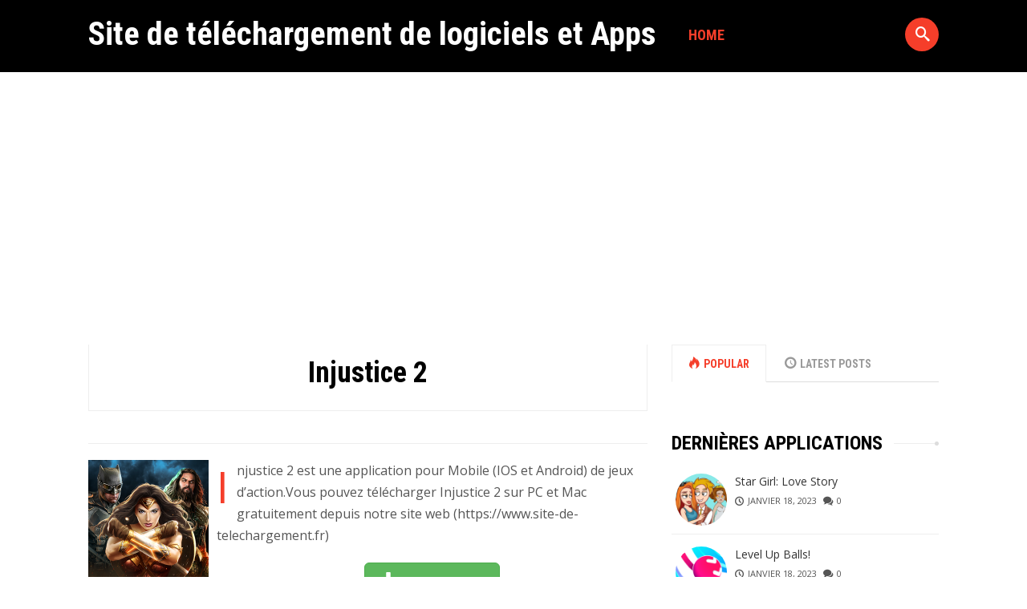

--- FILE ---
content_type: text/html; charset=UTF-8
request_url: https://www.site-de-telechargement.fr/injustice-2/
body_size: 11051
content:
 <!DOCTYPE html>
<html lang="fr-FR">
<head>
<meta charset="UTF-8" />
<meta name="viewport" content="width=device-width, initial-scale=1, maximum-scale=1" />
<meta name="google-site-verification" content="6v9-_m9zaWvirXzjx0q7Bv6LEfz8oUtIX82dyfbQZx4" />
<link rel="shortcut icon" href="https://www.site-de-telechargement.fr/wp-content/uploads/favicon.ico" /><link rel="profile" href="https://gmpg.org/xfn/11" />
<link rel="pingback" href="" />
 <!--[if lt IE 9]>
<script src="https://www.site-de-telechargement.fr/wp-content/themes/sdt/js/html5shiv.js"></script>
<![endif]-->
<meta name='robots' content='index, follow, max-image-preview:large, max-snippet:-1, max-video-preview:-1' />
<script id="wpp-js" src="https://www.site-de-telechargement.fr/wp-content/plugins/wordpress-popular-posts/assets/js/wpp.min.js?ver=7.1.0" data-sampling="0" data-sampling-rate="100" data-api-url="https://www.site-de-telechargement.fr/wp-json/wordpress-popular-posts" data-post-id="858" data-token="c2798f18e7" data-lang="0" data-debug="0" type="text/javascript"></script>

	<!-- This site is optimized with the Yoast SEO plugin v19.14 - https://yoast.com/wordpress/plugins/seo/ -->
	<title>Télécharger Injustice 2 Gratuit (PC et Mac)</title>
	<link rel="canonical" href="https://www.site-de-telechargement.fr/injustice-2/" />
	<meta property="og:locale" content="fr_FR" />
	<meta property="og:type" content="article" />
	<meta property="og:title" content="Télécharger Injustice 2 Gratuit (PC et Mac)" />
	<meta property="og:description" content="Injustice 2 est une application pour Mobile (IOS et Android) de jeux d&rsquo;action.Vous pouvez télécharger Injustice 2 sur PC et Mac gratuitement depuis notre site web (https://www.site-de-telechargement.fr)Informations sur Injustice 2 issues du Play Store de Google : Mise à jour : la dernière mise à jour date du . Nombre d&rsquo;avis : il y a [&hellip;]" />
	<meta property="og:url" content="https://www.site-de-telechargement.fr/injustice-2/" />
	<meta property="og:site_name" content="Site de téléchargement de logiciels et Apps" />
	<meta property="article:published_time" content="2018-01-02T21:42:31+00:00" />
	<meta property="article:modified_time" content="2020-04-29T15:06:40+00:00" />
	<meta property="og:image" content="https://www.site-de-telechargement.fr/wp-content/uploads/logo-injustice-2.png" />
	<meta property="og:image:width" content="300" />
	<meta property="og:image:height" content="300" />
	<meta property="og:image:type" content="image/png" />
	<meta name="author" content="Gimegu M. Ubofabicisu" />
	<meta name="twitter:card" content="summary_large_image" />
	<meta name="twitter:label1" content="Écrit par" />
	<meta name="twitter:data1" content="Gimegu M. Ubofabicisu" />
	<meta name="twitter:label2" content="Durée de lecture estimée" />
	<meta name="twitter:data2" content="2 minutes" />
	<script type="application/ld+json" class="yoast-schema-graph">{"@context":"https://schema.org","@graph":[{"@type":"WebPage","@id":"https://www.site-de-telechargement.fr/injustice-2/","url":"https://www.site-de-telechargement.fr/injustice-2/","name":"Télécharger Injustice 2 Gratuit (PC et Mac)","isPartOf":{"@id":"https://www.site-de-telechargement.fr/#website"},"primaryImageOfPage":{"@id":"https://www.site-de-telechargement.fr/injustice-2/#primaryimage"},"image":{"@id":"https://www.site-de-telechargement.fr/injustice-2/#primaryimage"},"thumbnailUrl":"https://www.site-de-telechargement.fr/wp-content/uploads/logo-injustice-2.png","datePublished":"2018-01-02T21:42:31+00:00","dateModified":"2020-04-29T15:06:40+00:00","author":{"@id":"https://www.site-de-telechargement.fr/#/schema/person/ebbdf0541f4cadac400f61d1caa84c4b"},"breadcrumb":{"@id":"https://www.site-de-telechargement.fr/injustice-2/#breadcrumb"},"inLanguage":"fr-FR","potentialAction":[{"@type":"ReadAction","target":["https://www.site-de-telechargement.fr/injustice-2/"]}]},{"@type":"ImageObject","inLanguage":"fr-FR","@id":"https://www.site-de-telechargement.fr/injustice-2/#primaryimage","url":"https://www.site-de-telechargement.fr/wp-content/uploads/logo-injustice-2.png","contentUrl":"https://www.site-de-telechargement.fr/wp-content/uploads/logo-injustice-2.png","width":300,"height":300},{"@type":"BreadcrumbList","@id":"https://www.site-de-telechargement.fr/injustice-2/#breadcrumb","itemListElement":[{"@type":"ListItem","position":1,"name":"Accueil","item":"https://www.site-de-telechargement.fr/"},{"@type":"ListItem","position":2,"name":"Injustice 2"}]},{"@type":"WebSite","@id":"https://www.site-de-telechargement.fr/#website","url":"https://www.site-de-telechargement.fr/","name":"Site de téléchargement de logiciels et Apps","description":"","potentialAction":[{"@type":"SearchAction","target":{"@type":"EntryPoint","urlTemplate":"https://www.site-de-telechargement.fr/?s={search_term_string}"},"query-input":"required name=search_term_string"}],"inLanguage":"fr-FR"},{"@type":"Person","@id":"https://www.site-de-telechargement.fr/#/schema/person/ebbdf0541f4cadac400f61d1caa84c4b","name":"Gimegu M. Ubofabicisu","image":{"@type":"ImageObject","inLanguage":"fr-FR","@id":"https://www.site-de-telechargement.fr/#/schema/person/image/","url":"https://secure.gravatar.com/avatar/f5ca276740165837e10f58d4e2e3bfd7?s=96&d=mm&r=g","contentUrl":"https://secure.gravatar.com/avatar/f5ca276740165837e10f58d4e2e3bfd7?s=96&d=mm&r=g","caption":"Gimegu M. Ubofabicisu"}}]}</script>
	<!-- / Yoast SEO plugin. -->


<link rel='dns-prefetch' href='//fonts.googleapis.com' />
<link rel="alternate" type="application/rss+xml" title="Site de téléchargement de logiciels et Apps &raquo; Flux" href="https://www.site-de-telechargement.fr/feed/" />
<link rel="alternate" type="application/rss+xml" title="Site de téléchargement de logiciels et Apps &raquo; Flux des commentaires" href="https://www.site-de-telechargement.fr/comments/feed/" />
<script type="text/javascript">
window._wpemojiSettings = {"baseUrl":"https:\/\/s.w.org\/images\/core\/emoji\/14.0.0\/72x72\/","ext":".png","svgUrl":"https:\/\/s.w.org\/images\/core\/emoji\/14.0.0\/svg\/","svgExt":".svg","source":{"concatemoji":"https:\/\/www.site-de-telechargement.fr\/wp-includes\/js\/wp-emoji-release.min.js?ver=23ff35"}};
/*! This file is auto-generated */
!function(e,a,t){var n,r,o,i=a.createElement("canvas"),p=i.getContext&&i.getContext("2d");function s(e,t){var a=String.fromCharCode,e=(p.clearRect(0,0,i.width,i.height),p.fillText(a.apply(this,e),0,0),i.toDataURL());return p.clearRect(0,0,i.width,i.height),p.fillText(a.apply(this,t),0,0),e===i.toDataURL()}function c(e){var t=a.createElement("script");t.src=e,t.defer=t.type="text/javascript",a.getElementsByTagName("head")[0].appendChild(t)}for(o=Array("flag","emoji"),t.supports={everything:!0,everythingExceptFlag:!0},r=0;r<o.length;r++)t.supports[o[r]]=function(e){if(p&&p.fillText)switch(p.textBaseline="top",p.font="600 32px Arial",e){case"flag":return s([127987,65039,8205,9895,65039],[127987,65039,8203,9895,65039])?!1:!s([55356,56826,55356,56819],[55356,56826,8203,55356,56819])&&!s([55356,57332,56128,56423,56128,56418,56128,56421,56128,56430,56128,56423,56128,56447],[55356,57332,8203,56128,56423,8203,56128,56418,8203,56128,56421,8203,56128,56430,8203,56128,56423,8203,56128,56447]);case"emoji":return!s([129777,127995,8205,129778,127999],[129777,127995,8203,129778,127999])}return!1}(o[r]),t.supports.everything=t.supports.everything&&t.supports[o[r]],"flag"!==o[r]&&(t.supports.everythingExceptFlag=t.supports.everythingExceptFlag&&t.supports[o[r]]);t.supports.everythingExceptFlag=t.supports.everythingExceptFlag&&!t.supports.flag,t.DOMReady=!1,t.readyCallback=function(){t.DOMReady=!0},t.supports.everything||(n=function(){t.readyCallback()},a.addEventListener?(a.addEventListener("DOMContentLoaded",n,!1),e.addEventListener("load",n,!1)):(e.attachEvent("onload",n),a.attachEvent("onreadystatechange",function(){"complete"===a.readyState&&t.readyCallback()})),(e=t.source||{}).concatemoji?c(e.concatemoji):e.wpemoji&&e.twemoji&&(c(e.twemoji),c(e.wpemoji)))}(window,document,window._wpemojiSettings);
</script>
<style type="text/css">
img.wp-smiley,
img.emoji {
	display: inline !important;
	border: none !important;
	box-shadow: none !important;
	height: 1em !important;
	width: 1em !important;
	margin: 0 0.07em !important;
	vertical-align: -0.1em !important;
	background: none !important;
	padding: 0 !important;
}
</style>
	<link rel='stylesheet' id='wp-block-library-css' href='https://www.site-de-telechargement.fr/wp-includes/css/dist/block-library/style.min.css?ver=23ff35' type='text/css' media='all' />
<style id='wp-block-library-inline-css' type='text/css'>
.has-text-align-justify{text-align:justify;}
</style>
<link rel='stylesheet' id='mediaelement-css' href='https://www.site-de-telechargement.fr/wp-includes/js/mediaelement/mediaelementplayer-legacy.min.css?ver=4.2.17' type='text/css' media='all' />
<link rel='stylesheet' id='wp-mediaelement-css' href='https://www.site-de-telechargement.fr/wp-includes/js/mediaelement/wp-mediaelement.min.css?ver=23ff35' type='text/css' media='all' />
<link rel='stylesheet' id='classic-theme-styles-css' href='https://www.site-de-telechargement.fr/wp-includes/css/classic-themes.min.css?ver=1' type='text/css' media='all' />
<style id='global-styles-inline-css' type='text/css'>
body{--wp--preset--color--black: #000000;--wp--preset--color--cyan-bluish-gray: #abb8c3;--wp--preset--color--white: #ffffff;--wp--preset--color--pale-pink: #f78da7;--wp--preset--color--vivid-red: #cf2e2e;--wp--preset--color--luminous-vivid-orange: #ff6900;--wp--preset--color--luminous-vivid-amber: #fcb900;--wp--preset--color--light-green-cyan: #7bdcb5;--wp--preset--color--vivid-green-cyan: #00d084;--wp--preset--color--pale-cyan-blue: #8ed1fc;--wp--preset--color--vivid-cyan-blue: #0693e3;--wp--preset--color--vivid-purple: #9b51e0;--wp--preset--gradient--vivid-cyan-blue-to-vivid-purple: linear-gradient(135deg,rgba(6,147,227,1) 0%,rgb(155,81,224) 100%);--wp--preset--gradient--light-green-cyan-to-vivid-green-cyan: linear-gradient(135deg,rgb(122,220,180) 0%,rgb(0,208,130) 100%);--wp--preset--gradient--luminous-vivid-amber-to-luminous-vivid-orange: linear-gradient(135deg,rgba(252,185,0,1) 0%,rgba(255,105,0,1) 100%);--wp--preset--gradient--luminous-vivid-orange-to-vivid-red: linear-gradient(135deg,rgba(255,105,0,1) 0%,rgb(207,46,46) 100%);--wp--preset--gradient--very-light-gray-to-cyan-bluish-gray: linear-gradient(135deg,rgb(238,238,238) 0%,rgb(169,184,195) 100%);--wp--preset--gradient--cool-to-warm-spectrum: linear-gradient(135deg,rgb(74,234,220) 0%,rgb(151,120,209) 20%,rgb(207,42,186) 40%,rgb(238,44,130) 60%,rgb(251,105,98) 80%,rgb(254,248,76) 100%);--wp--preset--gradient--blush-light-purple: linear-gradient(135deg,rgb(255,206,236) 0%,rgb(152,150,240) 100%);--wp--preset--gradient--blush-bordeaux: linear-gradient(135deg,rgb(254,205,165) 0%,rgb(254,45,45) 50%,rgb(107,0,62) 100%);--wp--preset--gradient--luminous-dusk: linear-gradient(135deg,rgb(255,203,112) 0%,rgb(199,81,192) 50%,rgb(65,88,208) 100%);--wp--preset--gradient--pale-ocean: linear-gradient(135deg,rgb(255,245,203) 0%,rgb(182,227,212) 50%,rgb(51,167,181) 100%);--wp--preset--gradient--electric-grass: linear-gradient(135deg,rgb(202,248,128) 0%,rgb(113,206,126) 100%);--wp--preset--gradient--midnight: linear-gradient(135deg,rgb(2,3,129) 0%,rgb(40,116,252) 100%);--wp--preset--duotone--dark-grayscale: url('#wp-duotone-dark-grayscale');--wp--preset--duotone--grayscale: url('#wp-duotone-grayscale');--wp--preset--duotone--purple-yellow: url('#wp-duotone-purple-yellow');--wp--preset--duotone--blue-red: url('#wp-duotone-blue-red');--wp--preset--duotone--midnight: url('#wp-duotone-midnight');--wp--preset--duotone--magenta-yellow: url('#wp-duotone-magenta-yellow');--wp--preset--duotone--purple-green: url('#wp-duotone-purple-green');--wp--preset--duotone--blue-orange: url('#wp-duotone-blue-orange');--wp--preset--font-size--small: 13px;--wp--preset--font-size--medium: 20px;--wp--preset--font-size--large: 36px;--wp--preset--font-size--x-large: 42px;--wp--preset--spacing--20: 0.44rem;--wp--preset--spacing--30: 0.67rem;--wp--preset--spacing--40: 1rem;--wp--preset--spacing--50: 1.5rem;--wp--preset--spacing--60: 2.25rem;--wp--preset--spacing--70: 3.38rem;--wp--preset--spacing--80: 5.06rem;}:where(.is-layout-flex){gap: 0.5em;}body .is-layout-flow > .alignleft{float: left;margin-inline-start: 0;margin-inline-end: 2em;}body .is-layout-flow > .alignright{float: right;margin-inline-start: 2em;margin-inline-end: 0;}body .is-layout-flow > .aligncenter{margin-left: auto !important;margin-right: auto !important;}body .is-layout-constrained > .alignleft{float: left;margin-inline-start: 0;margin-inline-end: 2em;}body .is-layout-constrained > .alignright{float: right;margin-inline-start: 2em;margin-inline-end: 0;}body .is-layout-constrained > .aligncenter{margin-left: auto !important;margin-right: auto !important;}body .is-layout-constrained > :where(:not(.alignleft):not(.alignright):not(.alignfull)){max-width: var(--wp--style--global--content-size);margin-left: auto !important;margin-right: auto !important;}body .is-layout-constrained > .alignwide{max-width: var(--wp--style--global--wide-size);}body .is-layout-flex{display: flex;}body .is-layout-flex{flex-wrap: wrap;align-items: center;}body .is-layout-flex > *{margin: 0;}:where(.wp-block-columns.is-layout-flex){gap: 2em;}.has-black-color{color: var(--wp--preset--color--black) !important;}.has-cyan-bluish-gray-color{color: var(--wp--preset--color--cyan-bluish-gray) !important;}.has-white-color{color: var(--wp--preset--color--white) !important;}.has-pale-pink-color{color: var(--wp--preset--color--pale-pink) !important;}.has-vivid-red-color{color: var(--wp--preset--color--vivid-red) !important;}.has-luminous-vivid-orange-color{color: var(--wp--preset--color--luminous-vivid-orange) !important;}.has-luminous-vivid-amber-color{color: var(--wp--preset--color--luminous-vivid-amber) !important;}.has-light-green-cyan-color{color: var(--wp--preset--color--light-green-cyan) !important;}.has-vivid-green-cyan-color{color: var(--wp--preset--color--vivid-green-cyan) !important;}.has-pale-cyan-blue-color{color: var(--wp--preset--color--pale-cyan-blue) !important;}.has-vivid-cyan-blue-color{color: var(--wp--preset--color--vivid-cyan-blue) !important;}.has-vivid-purple-color{color: var(--wp--preset--color--vivid-purple) !important;}.has-black-background-color{background-color: var(--wp--preset--color--black) !important;}.has-cyan-bluish-gray-background-color{background-color: var(--wp--preset--color--cyan-bluish-gray) !important;}.has-white-background-color{background-color: var(--wp--preset--color--white) !important;}.has-pale-pink-background-color{background-color: var(--wp--preset--color--pale-pink) !important;}.has-vivid-red-background-color{background-color: var(--wp--preset--color--vivid-red) !important;}.has-luminous-vivid-orange-background-color{background-color: var(--wp--preset--color--luminous-vivid-orange) !important;}.has-luminous-vivid-amber-background-color{background-color: var(--wp--preset--color--luminous-vivid-amber) !important;}.has-light-green-cyan-background-color{background-color: var(--wp--preset--color--light-green-cyan) !important;}.has-vivid-green-cyan-background-color{background-color: var(--wp--preset--color--vivid-green-cyan) !important;}.has-pale-cyan-blue-background-color{background-color: var(--wp--preset--color--pale-cyan-blue) !important;}.has-vivid-cyan-blue-background-color{background-color: var(--wp--preset--color--vivid-cyan-blue) !important;}.has-vivid-purple-background-color{background-color: var(--wp--preset--color--vivid-purple) !important;}.has-black-border-color{border-color: var(--wp--preset--color--black) !important;}.has-cyan-bluish-gray-border-color{border-color: var(--wp--preset--color--cyan-bluish-gray) !important;}.has-white-border-color{border-color: var(--wp--preset--color--white) !important;}.has-pale-pink-border-color{border-color: var(--wp--preset--color--pale-pink) !important;}.has-vivid-red-border-color{border-color: var(--wp--preset--color--vivid-red) !important;}.has-luminous-vivid-orange-border-color{border-color: var(--wp--preset--color--luminous-vivid-orange) !important;}.has-luminous-vivid-amber-border-color{border-color: var(--wp--preset--color--luminous-vivid-amber) !important;}.has-light-green-cyan-border-color{border-color: var(--wp--preset--color--light-green-cyan) !important;}.has-vivid-green-cyan-border-color{border-color: var(--wp--preset--color--vivid-green-cyan) !important;}.has-pale-cyan-blue-border-color{border-color: var(--wp--preset--color--pale-cyan-blue) !important;}.has-vivid-cyan-blue-border-color{border-color: var(--wp--preset--color--vivid-cyan-blue) !important;}.has-vivid-purple-border-color{border-color: var(--wp--preset--color--vivid-purple) !important;}.has-vivid-cyan-blue-to-vivid-purple-gradient-background{background: var(--wp--preset--gradient--vivid-cyan-blue-to-vivid-purple) !important;}.has-light-green-cyan-to-vivid-green-cyan-gradient-background{background: var(--wp--preset--gradient--light-green-cyan-to-vivid-green-cyan) !important;}.has-luminous-vivid-amber-to-luminous-vivid-orange-gradient-background{background: var(--wp--preset--gradient--luminous-vivid-amber-to-luminous-vivid-orange) !important;}.has-luminous-vivid-orange-to-vivid-red-gradient-background{background: var(--wp--preset--gradient--luminous-vivid-orange-to-vivid-red) !important;}.has-very-light-gray-to-cyan-bluish-gray-gradient-background{background: var(--wp--preset--gradient--very-light-gray-to-cyan-bluish-gray) !important;}.has-cool-to-warm-spectrum-gradient-background{background: var(--wp--preset--gradient--cool-to-warm-spectrum) !important;}.has-blush-light-purple-gradient-background{background: var(--wp--preset--gradient--blush-light-purple) !important;}.has-blush-bordeaux-gradient-background{background: var(--wp--preset--gradient--blush-bordeaux) !important;}.has-luminous-dusk-gradient-background{background: var(--wp--preset--gradient--luminous-dusk) !important;}.has-pale-ocean-gradient-background{background: var(--wp--preset--gradient--pale-ocean) !important;}.has-electric-grass-gradient-background{background: var(--wp--preset--gradient--electric-grass) !important;}.has-midnight-gradient-background{background: var(--wp--preset--gradient--midnight) !important;}.has-small-font-size{font-size: var(--wp--preset--font-size--small) !important;}.has-medium-font-size{font-size: var(--wp--preset--font-size--medium) !important;}.has-large-font-size{font-size: var(--wp--preset--font-size--large) !important;}.has-x-large-font-size{font-size: var(--wp--preset--font-size--x-large) !important;}
.wp-block-navigation a:where(:not(.wp-element-button)){color: inherit;}
:where(.wp-block-columns.is-layout-flex){gap: 2em;}
.wp-block-pullquote{font-size: 1.5em;line-height: 1.6;}
</style>
<link rel='stylesheet' id='dashicons-css' href='https://www.site-de-telechargement.fr/wp-includes/css/dashicons.min.css?ver=23ff35' type='text/css' media='all' />
<link rel='stylesheet' id='post-views-counter-frontend-css' href='https://www.site-de-telechargement.fr/wp-content/plugins/post-views-counter/css/frontend.min.css?ver=1.4.7' type='text/css' media='all' />
<link rel='stylesheet' id='wordpress-popular-posts-css-css' href='https://www.site-de-telechargement.fr/wp-content/plugins/wordpress-popular-posts/assets/css/wpp.css?ver=7.1.0' type='text/css' media='all' />
<link rel='stylesheet' id='GoogleFonts-css' href='//fonts.googleapis.com/css?family=Open+Sans%3A300%2C400%2C600%7CRoboto+Condensed%3A400%2C700&#038;ver=23ff35' type='text/css' media='all' />
<link rel='stylesheet' id='sally-bootstrap-css' href='https://www.site-de-telechargement.fr/wp-content/themes/sdt/css/bootstrap.css' type='text/css' media='all' />
<link rel='stylesheet' id='sally-lib-css' href='https://www.site-de-telechargement.fr/wp-content/themes/sdt/css/lib.css?ver=23ff35' type='text/css' media='all' />
<link rel='stylesheet' id='sally-main-css' href='https://www.site-de-telechargement.fr/wp-content/themes/sdt/css/main.css?ver=1.8' type='text/css' media='all' />
<style id='sally-main-inline-css' type='text/css'>
#sl-header, .sl-navbar, .sl-search-bar:hover, .container-header .sl-navbar .sf-menu ul a {background-color:#000000 ;}.container-header .sf-menu a{color:#f2f2f2 ;}.container-header .sf-menu a:hover, .container-header .sf-menu ul.sub-menu li a:hover, .container-header .sf-arrows > li:hover > .sf-with-ul, .sfHover > .sf-with-ul a{background-color:#333333 ;}a, a:link, .sl-navbar .sf-menu .current-menu-item a, .sl-navbar .sf-menu .current-menu-parent a,.container-single-content .sl-dropc .entry-content > p:first-of-type:first-letter, .sl-page .sl-dropc .entry-content > p:first-of-type:first-letter, #sl-post-layout .entry-tags, #sl-post-layout .entry-tags a, .widget ul li a:hover, .widget_sally_popular_posts h2 a:hover, #footer .widget_sally_popular_posts h2 a:hover, .widget_sally_popular_posts .popular_list .meta-cat a, .widget_sally_popular_tabbed h2 a:hover, .widget_sally_popular_tabbed li.tabbed_list .meta-cat a, .widget_sally_popular_tabbed .nav-tabs li.active a, .widget_sally_popular_tabbed .nav-tabs li.active a::before, #footer a:hover, #infscr-loading, .meta-buttons a:hover, .bb-author .mini-author, #sl-contact-form form span, #footer .sf-menu a:hover, .rad-button, .paging-navigation a, #commentform input#submit, #submit.rad-button, h4.presub a, .meta-cat a, #sl-main-feed .meta-cat a, #sl-featured-area .meta-cat a, #sl-carousel-area .meta-cat a, .slide-mobmenu ul li.current-menu-item a, .slide-mobmenu ul li a:hover{color:#f53e2a;}.widget_cats_sally ul li a:hover, .rad-button, .paging-navigation a, #commentform input#submit, #submit.rad-button, .widget_quick-flickr-widget ul li img:hover, #footer .widget_quick-flickr-widget ul li img:hover, .widget_tag_cloud ul li a:hover, .widget_tags_sally ul li a:hover, .widget_cats_sally ul li a:hover, .widget_sally_authors ul li a:hover, #footer .widget_tag_cloud ul li a:hover, #footer .widget_tags_sally ul li a:hover, #footer .widget_cats_sally ul li a:hover, #footer .widget_sally_authors ul li a:hover{border-color:#f53e2a ;}.score, .widget_sally_popular_posts .popular_list_top .meta-count, .widget_sally_popular_posts .popular_list_top .meta-com, #wp-calendar #today, .score-tag, .sl-search-bar .srch_btn{background-color:#f53e2a ;}#sl-hero-section .featured-label, #sl-featured-area .label-title{color:#FCD911 ;}
</style>
<link rel='stylesheet' id='sally-responsive-css' href='https://www.site-de-telechargement.fr/wp-content/themes/sdt/css/responsive.css?ver=23ff35' type='text/css' media='all' />
<link rel='stylesheet' id='yarpp-thumbnails-css' href='https://www.site-de-telechargement.fr/wp-content/plugins/yet-another-related-posts-plugin/style/styles_thumbnails.css?ver=5.30.10' type='text/css' media='all' />
<style id='yarpp-thumbnails-inline-css' type='text/css'>
.yarpp-thumbnails-horizontal .yarpp-thumbnail {width: 130px;height: 170px;margin: 5px;margin-left: 0px;}.yarpp-thumbnail > img, .yarpp-thumbnail-default {width: 120px;height: 120px;margin: 5px;}.yarpp-thumbnails-horizontal .yarpp-thumbnail-title {margin: 7px;margin-top: 0px;width: 120px;}.yarpp-thumbnail-default > img {min-height: 120px;min-width: 120px;}
.yarpp-thumbnails-horizontal .yarpp-thumbnail {width: 130px;height: 170px;margin: 5px;margin-left: 0px;}.yarpp-thumbnail > img, .yarpp-thumbnail-default {width: 120px;height: 120px;margin: 5px;}.yarpp-thumbnails-horizontal .yarpp-thumbnail-title {margin: 7px;margin-top: 0px;width: 120px;}.yarpp-thumbnail-default > img {min-height: 120px;min-width: 120px;}
</style>
<link rel='stylesheet' id='yarppRelatedCss-css' href='https://www.site-de-telechargement.fr/wp-content/plugins/yet-another-related-posts-plugin/style/related.css?ver=5.30.10' type='text/css' media='all' />
<link rel='stylesheet' id='jetpack_css-css' href='https://www.site-de-telechargement.fr/wp-content/plugins/jetpack/css/jetpack.css?ver=11.7.3' type='text/css' media='all' />
<script type='text/javascript' src='https://www.site-de-telechargement.fr/wp-includes/js/jquery/jquery.min.js?ver=3.6.1' id='jquery-core-js'></script>
<script type='text/javascript' src='https://www.site-de-telechargement.fr/wp-includes/js/jquery/jquery-migrate.min.js?ver=3.3.2' id='jquery-migrate-js'></script>
<link rel="https://api.w.org/" href="https://www.site-de-telechargement.fr/wp-json/" /><link rel="alternate" type="application/json" href="https://www.site-de-telechargement.fr/wp-json/wp/v2/posts/858" /><link rel="wlwmanifest" type="application/wlwmanifest+xml" href="https://www.site-de-telechargement.fr/wp-includes/wlwmanifest.xml" />

<link rel='shortlink' href='https://www.site-de-telechargement.fr/?p=858' />
<link rel="alternate" type="application/json+oembed" href="https://www.site-de-telechargement.fr/wp-json/oembed/1.0/embed?url=https%3A%2F%2Fwww.site-de-telechargement.fr%2Finjustice-2%2F" />
<link rel="alternate" type="text/xml+oembed" href="https://www.site-de-telechargement.fr/wp-json/oembed/1.0/embed?url=https%3A%2F%2Fwww.site-de-telechargement.fr%2Finjustice-2%2F&#038;format=xml" />
	<style>img#wpstats{display:none}</style>
		            <style id="wpp-loading-animation-styles">@-webkit-keyframes bgslide{from{background-position-x:0}to{background-position-x:-200%}}@keyframes bgslide{from{background-position-x:0}to{background-position-x:-200%}}.wpp-widget-block-placeholder,.wpp-shortcode-placeholder{margin:0 auto;width:60px;height:3px;background:#dd3737;background:linear-gradient(90deg,#dd3737 0%,#571313 10%,#dd3737 100%);background-size:200% auto;border-radius:3px;-webkit-animation:bgslide 1s infinite linear;animation:bgslide 1s infinite linear}</style>
            	<script type="text/javascript" src="https://cache.consentframework.com/js/pa/28908/c/sc73P/stub" referrerpolicy="unsafe-url" charset="utf-8"></script>
<script>
window.Sddan = {
    "info": {
        "hd_m" : "",
        "hd_s256" : "",
        "uf_postal_code" : "",
        "uf_bday" : "",
        "uf_gender" : "",
    }
};
</script>
<script type="text/javascript" src="https://choices.consentframework.com/js/pa/28908/c/sc73P/cmp" referrerpolicy="unsafe-url" charset="utf-8" async></script>
	<script async src="https://pagead2.googlesyndication.com/pagead/js/adsbygoogle.js"></script>
<script>
     (adsbygoogle = window.adsbygoogle || []).push({
          google_ad_client: "ca-pub-8617966877240346",
          enable_page_level_ads: true
     });
</script>
</head>

<body data-rsssl=1 class="post-template-default single single-post postid-858 single-format-standard"> <div id="sl-page">

<div id="sl-header">
	<div class="container container-header">

		<div class="sl-logo">
						<div class="logo sl-logo"><a href="https://www.site-de-telechargement.fr/" title="Site de téléchargement de logiciels et Apps" rel="home">Site de téléchargement de logiciels et Apps</a></div>
						<a id="sl-btnav" class="menu-button hidden-md hidden-lg"><span></span></a>
		</div> <!-- /sl-logo -->

					<nav class="sl-navbar prep-content hidden-sm hidden-xs">
				<ul id="header-menu" class="sf-menu"><li class="home-menu current current-menu-item"><a href="https://www.site-de-telechargement.fr/" title="Home">Home</a></li></ul>
			</nav> <!-- /sl-navbar -->
		
				<div class="sl-search-bar hidden-sm hidden-xs">
			<div class="srch_btn icon-search"><span class="hidden">Go</span></div>
			<form class="nav-search" method="get" id="searchfr" action="https://www.site-de-telechargement.fr/" role="search">
				<label for="se" class="assistive-text"></label>
				<input type="text" class="field" name="s" id="se" placeholder="Search&hellip;" />
			</form>
		</div> <!-- /sl-search-bar -->
		
		<div class="mini-icons prep-content"></div>

	</div>
</div> <!-- /sl-header -->

<div id="sl-wrap">


<div class="container container-single-content">
	<div class="row">
		
<article id="post-858" class="post-858 post type-post status-publish format-standard has-post-thumbnail hentry category-action category-apps-pour-pc sl-dropc col-md-8 sl-int-header">

	<header class="sl-entry-header"><meta http-equiv="Content-Type" content="text/html; charset=utf-8">



		<div class="entry-header-box">
			<h1 class="entry-title"><a href="https://www.site-de-telechargement.fr/injustice-2/" rel="bookmark">Injustice 2</a></h1>
		</div>
	</header> 


	<div id="sl-post-layout" class="">

		<div class="entry-content">
  
<hr />	

					<img width="150" height="150" src="https://www.site-de-telechargement.fr/wp-content/uploads/logo-injustice-2-150x150.png" class="img-responsive alignleft wp-post-image" alt="" decoding="async" srcset="https://www.site-de-telechargement.fr/wp-content/uploads/logo-injustice-2-150x150.png 150w, https://www.site-de-telechargement.fr/wp-content/uploads/logo-injustice-2.png 300w" sizes="(max-width: 150px) 100vw, 150px" />		<p>Injustice 2 est une application pour Mobile (IOS et Android) de jeux d&rsquo;action.Vous pouvez télécharger Injustice 2 sur PC et Mac gratuitement depuis notre site web (https://www.site-de-telechargement.fr)<div class="download-link" style="text-align:center;margin-bottom: 10px;">
	<a href="https://www.site-de-telechargement.fr/telecharger.html" class="download-btn download-link btn btn-lg btn-success sally_btn" rel="nofollow" target="_blank"><svg width="26" height="28" class="" style="margin-bottom: -6px;" viewBox="0 0 1792 1792" xmlns="http://www.w3.org/2000/svg"><path d="M1344 1344q0-26-19-45t-45-19-45 19-19 45 19 45 45 19 45-19 19-45zm256 0q0-26-19-45t-45-19-45 19-19 45 19 45 45 19 45-19 19-45zm128-224v320q0 40-28 68t-68 28h-1472q-40 0-68-28t-28-68v-320q0-40 28-68t68-28h465l135 136q58 56 136 56t136-56l136-136h464q40 0 68 28t28 68zm-325-569q17 41-14 70l-448 448q-18 19-45 19t-45-19l-448-448q-31-29-14-70 17-39 59-39h256v-448q0-26 19-45t45-19h256q26 0 45 19t19 45v448h256q42 0 59 39z" fill="#fff"/></svg> Télécharger</a>
	</div>Informations sur Injustice 2 issues du Play Store de Google : </p>
<ul>
<li><strong>Mise à jour</strong> : la dernière mise à jour date du 29/03/2018.</li>
<li><strong>Nombre d&rsquo;avis</strong> : il y a 453648 avis pour Injustice 2 au 29/03/2018.</li>
<li><strong>Avis</strong> : la note moyenne de Injustice 2 est de 4.33 à la date du 29/03/2018.</li>
<li><strong>Téléchargements</strong> : il y a eu (Sur le Play Store)  5 000 000 à 10 000 000 téléchargement de l&rsquo;application (au 29/03/2018).</li>
</ul>
<div class="download-link" style="text-align:center;margin-bottom: 10px;">
	<a href="https://www.site-de-telechargement.fr/telecharger.html" class="download-btn download-link btn btn-lg btn-success sally_btn" rel="nofollow" target="_blank"><svg width="26" height="28" class="" style="margin-bottom: -6px;" viewBox="0 0 1792 1792" xmlns="http://www.w3.org/2000/svg"><path d="M1344 1344q0-26-19-45t-45-19-45 19-19 45 19 45 45 19 45-19 19-45zm256 0q0-26-19-45t-45-19-45 19-19 45 19 45 45 19 45-19 19-45zm128-224v320q0 40-28 68t-68 28h-1472q-40 0-68-28t-28-68v-320q0-40 28-68t68-28h465l135 136q58 56 136 56t136-56l136-136h464q40 0 68 28t28 68zm-325-569q17 41-14 70l-448 448q-18 19-45 19t-45-19l-448-448q-31-29-14-70 17-39 59-39h256v-448q0-26 19-45t45-19h256q26 0 45 19t19 45v448h256q42 0 59 39z" fill="#fff"/></svg> Télécharger</a>
	</div>
<h2>Images de Injustice 2</h2>
<div class="single-img"><img src="https://www.site-de-telechargement.fr/wp-content/uploads/jeux/action/injustice-2-1.png" class="img-responsive" alt="Aperçu Injustice 2 - Img 1" /></div><div class="single-img"><img src="https://www.site-de-telechargement.fr/wp-content/uploads/jeux/action/injustice-2-2.png" class="img-responsive" alt="Aperçu Injustice 2 - Img 2" /></div>
<h2>Applications similaires à Injustice 2</h2>
<ul><li><a href="https://www.site-de-telechargement.fr/kill-shot-bravo/" targ>Kill Shot Bravo</a></li><li><a href="https://www.site-de-telechargement.fr/bowmasters/" targ>Bowmasters</a></li><li><a href="https://www.site-de-telechargement.fr/arena-of-valor-jeu-darene-5v5/" targ>Arena of Valor: Jeu d'arène 5v5</a></li></ul>
<h2>Compatibilités de Injustice 2 sur ordinateur et Mac</h2>
<ul>
<li>Windows 10</li>
<li>Windows 8</li>
<li>Windows 7</li>
<li>Windows Vista</li>
<li>Windows XP</li>
<li>MacOS Sierra</li>
<li>MacOS High Sierra</li>
<li>OS X 10.11</li>
<li>OS X 10.10</li>
<li>Etc.</li>
</ul>
<h2>Avis sur Injustice 2</h2>
453648
<h2>Télécharger Injustice 2 sur PC</h2>
<p>Il vous suffit de suivre ces 5 étapes pour télécharger Injustice 2 pour PC : </p>
<ul>
<li>Allez sur le site de l&rsquo;émulateur Bluestack (le meilleur émulateur Android) et installez-le. Pour le télécharger, 
			<a href="https://www.site-de-telechargement.fr/telecharger.html" class="" rel="nofollow" target="_blank">(Cliquez ici)</a> (lien .exe, pour Windows/PC): </li>
<li>Une fois téléchargé, il faut installer le logiciel à l&rsquo;aide de gestionnaire d&rsquo;installation : il vous suffit de suivre les étapes qui saffiche sur votre PC Windows..</li>
<li>Une fois installé, lancez Bluestack sur votre ordinateur Windows en cliquant sur l&rsquo;icone bluestack qui s&rsquo;affiche sur votre écran.</li>
<li>Une fois lancé, lancez le Play Store et <strong>téléchargez Injustice 2 pour PC</strong> en recherchant Injustice 2 et en lançant le téléchargement et l&rsquo;installation. Vous aurez besoin d&rsquo;un compte Google, pour cela connectez-vous avec le votre ou bien créez en un dédié à Bleustack.</li>
<li>Lancez l&rsquo;application et amusez-vous bien avec Injustice 2 pour PC 🙂</li>
</ul>
<h2>Télécharger Injustice 2 sur Mac</h2>
<p>Il vous suffit de suivre ces 5 étapes pour télécharger Injustice 2 pour Mac OS : </p>
<ul>
<li>Allez sur le site de l&rsquo;émulateur Bluestack (le meilleur émulateur Android) et installez-le. Pour le télécharger, 
			<a href="https://www.site-de-telechargement.fr/telecharger.html" class="" rel="nofollow" target="_blank">(Cliquez ici)</a> (lien .dmg, pour Mac): </li>
<li>Une fois téléchargé, il faut installer le logiciel à l&rsquo;aide de gestionnaire d&rsquo;installation : il vous suffit de suivre les étapes que vous dicte votre MAC.</li>
<li>Une fois installé, lancez Bluestack depuis votre Mac en cliquant sur l&rsquo;icone bluestack qui s&rsquo;affiche sur votre écran.</li>
<li>Une fois lancé, lancez le Play Store et <strong>téléchargez Injustice 2 pour Mac</strong> en recherchant Injustice 2 et en lançant le téléchargement et l&rsquo;installation. Vous aurez besoin d&rsquo;un compte Google, pour cela connectez-vous avec le votre ou bien créez en un dédié à Bleustack.</li>
<li>Lancez l&rsquo;application et amusez-vous bien avec Injustice 2 pour Mac 🙂</li>
</ul>
<div class="post-views content-post post-858 entry-meta load-static">
				<span class="post-views-icon dashicons dashicons-chart-bar"></span> <span class="post-views-label">Post Views:</span> <span class="post-views-count">4 744</span>
			</div><div class='yarpp yarpp-related yarpp-related-website yarpp-related-none yarpp-template-thumbnails'>
<!-- YARPP Thumbnails -->
<h3>A voir également :</h3>
</div>
<hr />			
  <p style="text-align: center;"><span style="font-size: 8pt;">Nous détection l'OS de votre ordinateur pour vous faire télécharger la bonne version : PC ou Mac. Cliquez simplement sur "Télécharger" pour télécharger.</span></p> 
<p style="text-align: center;"><a class="btn btn-lg btn-success sally_btn" href="https://www.site-de-telechargement.fr/telecharger.html">Télécharger (PC et Mac)</a></p> 	

				</div>

		
				<footer class="bb-author author vcard">
			<h2>Comment installer Injustice 2 sur votre ordinateur ?</h2>
			<ul>
			<li>Téléchargez et installez BlueStacks</li>
			<li>Lancer l'application sur votre ordinateur</li>
			<li>Télécharger la dernière version de  Injustice 2 via l'APK ou directement via le Play Store</li>
			<li>Une fois installé, vous pouvez profitez pleinement de  Injustice 2 depuis votre ordinateur !</li>
			</ul>
			
  <p style="text-align: center;"><a class="btn btn-lg btn-success sally_btn" href="https://www.site-de-telechargement.fr/telecharger.html">Télécharger Bluestacks</a></p> 	
			
		</footer>
		

		
		<hr class="sep-sec" />

	</div>

</article>
<!-- ======= Sidebar-->
<div id="sl-sidebar" class="col-md-4 col-sidebar assign-right">
	<div id="secondary" class="widget-area" role="complementary">

			
<div id="sally_tabbed_widget-2" class="widget sally-wow-fade widget_sally_popular_tabbed"> 

<ul class="nav nav-tabs">
	<li class="active"><a class="icon-views" href="#sl1" data-toggle="tab">Popular </a></li>
	<li><a class="icon-latest" href="#sl2" data-toggle="tab">Latest Posts </a></li>
</ul>


<div class="tab-content">
	<div class="tab-pane active" id="sl1">
		<ul>
				</ul>
	</div> <!-- /#sl1 -->

	<div class="tab-pane" id="sl2">
		<ul>
					<li class="tabbed_list">
				<img width="150" height="150" src="https://www.site-de-telechargement.fr/wp-content/uploads/logo-level-up-balls-150x150.png" class="attachment-thumbnail size-thumbnail wp-post-image" alt="" decoding="async" loading="lazy" srcset="https://www.site-de-telechargement.fr/wp-content/uploads/logo-level-up-balls-150x150.png 150w, https://www.site-de-telechargement.fr/wp-content/uploads/logo-level-up-balls-300x300.png 300w, https://www.site-de-telechargement.fr/wp-content/uploads/logo-level-up-balls-120x120.png 120w, https://www.site-de-telechargement.fr/wp-content/uploads/logo-level-up-balls.png 512w" sizes="(max-width: 150px) 100vw, 150px" />				<div class="meta-cat"><a href="https://www.site-de-telechargement.fr/apps-pour-pc/" rel="category tag">Apps</a> <a href="https://www.site-de-telechargement.fr/apps-pour-pc/aventure/" rel="category tag">Aventure</a></div>
				<h2 class="entry-title"><a href="https://www.site-de-telechargement.fr/level-up-balls/" rel="bookmark">Level Up Balls!</a></h2>			</li>
		</ul>
					<li class="tabbed_list">
				<img width="150" height="150" src="https://www.site-de-telechargement.fr/wp-content/uploads/logo-star-girl-love-story-150x150.png" class="attachment-thumbnail size-thumbnail wp-post-image" alt="" decoding="async" loading="lazy" srcset="https://www.site-de-telechargement.fr/wp-content/uploads/logo-star-girl-love-story-150x150.png 150w, https://www.site-de-telechargement.fr/wp-content/uploads/logo-star-girl-love-story-300x300.png 300w, https://www.site-de-telechargement.fr/wp-content/uploads/logo-star-girl-love-story-120x120.png 120w, https://www.site-de-telechargement.fr/wp-content/uploads/logo-star-girl-love-story.png 512w" sizes="(max-width: 150px) 100vw, 150px" />				<div class="meta-cat"><a href="https://www.site-de-telechargement.fr/apps-pour-pc/" rel="category tag">Apps</a> <a href="https://www.site-de-telechargement.fr/apps-pour-pc/aventure/" rel="category tag">Aventure</a></div>
				<h2 class="entry-title"><a href="https://www.site-de-telechargement.fr/star-girl-love-story/" rel="bookmark">Star Girl: Love Story</a></h2>			</li>
		</ul>
					<li class="tabbed_list">
				<img width="150" height="150" src="https://www.site-de-telechargement.fr/wp-content/uploads/logo-alphabet-shooter-survival-fps-150x150.png" class="attachment-thumbnail size-thumbnail wp-post-image" alt="" decoding="async" loading="lazy" srcset="https://www.site-de-telechargement.fr/wp-content/uploads/logo-alphabet-shooter-survival-fps-150x150.png 150w, https://www.site-de-telechargement.fr/wp-content/uploads/logo-alphabet-shooter-survival-fps-300x300.png 300w, https://www.site-de-telechargement.fr/wp-content/uploads/logo-alphabet-shooter-survival-fps-120x120.png 120w, https://www.site-de-telechargement.fr/wp-content/uploads/logo-alphabet-shooter-survival-fps.png 512w" sizes="(max-width: 150px) 100vw, 150px" />				<div class="meta-cat"><a href="https://www.site-de-telechargement.fr/apps-pour-pc/action/" rel="category tag">Action</a> <a href="https://www.site-de-telechargement.fr/apps-pour-pc/" rel="category tag">Apps</a></div>
				<h2 class="entry-title"><a href="https://www.site-de-telechargement.fr/alphabet-shooter-survival-fps/" rel="bookmark">Alphabet Shooter: Survival FPS</a></h2>			</li>
		</ul>
					<li class="tabbed_list">
				<img width="150" height="150" src="https://www.site-de-telechargement.fr/wp-content/uploads/logo-archer-attack-3d-shooter-war-150x150.png" class="attachment-thumbnail size-thumbnail wp-post-image" alt="" decoding="async" loading="lazy" srcset="https://www.site-de-telechargement.fr/wp-content/uploads/logo-archer-attack-3d-shooter-war-150x150.png 150w, https://www.site-de-telechargement.fr/wp-content/uploads/logo-archer-attack-3d-shooter-war-300x300.png 300w, https://www.site-de-telechargement.fr/wp-content/uploads/logo-archer-attack-3d-shooter-war-120x120.png 120w, https://www.site-de-telechargement.fr/wp-content/uploads/logo-archer-attack-3d-shooter-war.png 512w" sizes="(max-width: 150px) 100vw, 150px" />				<div class="meta-cat"><a href="https://www.site-de-telechargement.fr/apps-pour-pc/action/" rel="category tag">Action</a> <a href="https://www.site-de-telechargement.fr/apps-pour-pc/" rel="category tag">Apps</a></div>
				<h2 class="entry-title"><a href="https://www.site-de-telechargement.fr/archer-attack-3d-shooter-war/" rel="bookmark">Archer Attack 3D: Shooter War</a></h2>			</li>
		</ul>
					<li class="tabbed_list">
				<img width="150" height="150" src="https://www.site-de-telechargement.fr/wp-content/uploads/logo-eerskraft-explorations-150x150.png" class="attachment-thumbnail size-thumbnail wp-post-image" alt="" decoding="async" loading="lazy" srcset="https://www.site-de-telechargement.fr/wp-content/uploads/logo-eerskraft-explorations-150x150.png 150w, https://www.site-de-telechargement.fr/wp-content/uploads/logo-eerskraft-explorations-300x300.png 300w, https://www.site-de-telechargement.fr/wp-content/uploads/logo-eerskraft-explorations-120x120.png 120w, https://www.site-de-telechargement.fr/wp-content/uploads/logo-eerskraft-explorations.png 512w" sizes="(max-width: 150px) 100vw, 150px" />				<div class="meta-cat"><a href="https://www.site-de-telechargement.fr/apps-pour-pc/" rel="category tag">Apps</a> <a href="https://www.site-de-telechargement.fr/apps-pour-pc/aventure/" rel="category tag">Aventure</a></div>
				<h2 class="entry-title"><a href="https://www.site-de-telechargement.fr/eerskraft-explorations/" rel="bookmark">Eerskraft &#8211; Explorations</a></h2>			</li>
		</ul>
			</div> <!-- /#sl2 -->
</div>

</div> 

<div id="wpp-2" class="widget sally-wow-fade popular-posts">

</div>

<div id="sally_latest_widget-2" class="widget sally-wow-fade widget_sally_latestposts"><h3 class="widget-title sec-title"><span>Dernières Applications</span></h3>
<ul>
  <li class="list-round">
	<img width="150" height="150" src="https://www.site-de-telechargement.fr/wp-content/uploads/logo-star-girl-love-story-150x150.png" class="attachment-thumbnail size-thumbnail wp-post-image" alt="" decoding="async" loading="lazy" srcset="https://www.site-de-telechargement.fr/wp-content/uploads/logo-star-girl-love-story-150x150.png 150w, https://www.site-de-telechargement.fr/wp-content/uploads/logo-star-girl-love-story-300x300.png 300w, https://www.site-de-telechargement.fr/wp-content/uploads/logo-star-girl-love-story-120x120.png 120w, https://www.site-de-telechargement.fr/wp-content/uploads/logo-star-girl-love-story.png 512w" sizes="(max-width: 150px) 100vw, 150px" /> 

	<div class="li-content cell"><a href="https://www.site-de-telechargement.fr/star-girl-love-story/" rel="bookmark" title="Permalink to Star Girl: Love Story">Star Girl: Love Story</a> 
	  <div class="meta-wg"><time class="meta-date icon-date" datetime="2023-01-18T10:32:44+01:00">janvier 18, 2023</time> <a href="https://www.site-de-telechargement.fr/star-girl-love-story/#comments" class="icon-comments comments-meta">0 </a></div>
	</div>
</li> 
  <li class="list-round">
	<img width="150" height="150" src="https://www.site-de-telechargement.fr/wp-content/uploads/logo-level-up-balls-150x150.png" class="attachment-thumbnail size-thumbnail wp-post-image" alt="" decoding="async" loading="lazy" srcset="https://www.site-de-telechargement.fr/wp-content/uploads/logo-level-up-balls-150x150.png 150w, https://www.site-de-telechargement.fr/wp-content/uploads/logo-level-up-balls-300x300.png 300w, https://www.site-de-telechargement.fr/wp-content/uploads/logo-level-up-balls-120x120.png 120w, https://www.site-de-telechargement.fr/wp-content/uploads/logo-level-up-balls.png 512w" sizes="(max-width: 150px) 100vw, 150px" /> 

	<div class="li-content cell"><a href="https://www.site-de-telechargement.fr/level-up-balls/" rel="bookmark" title="Permalink to Level Up Balls!">Level Up Balls!</a> 
	  <div class="meta-wg"><time class="meta-date icon-date" datetime="2023-01-18T10:32:44+01:00">janvier 18, 2023</time> <a href="https://www.site-de-telechargement.fr/level-up-balls/#comments" class="icon-comments comments-meta">0 </a></div>
	</div>
</li> 
  <li class="list-round">
	<img width="150" height="150" src="https://www.site-de-telechargement.fr/wp-content/uploads/logo-draw-action-150x150.png" class="attachment-thumbnail size-thumbnail wp-post-image" alt="" decoding="async" loading="lazy" srcset="https://www.site-de-telechargement.fr/wp-content/uploads/logo-draw-action-150x150.png 150w, https://www.site-de-telechargement.fr/wp-content/uploads/logo-draw-action-300x300.png 300w, https://www.site-de-telechargement.fr/wp-content/uploads/logo-draw-action-120x120.png 120w, https://www.site-de-telechargement.fr/wp-content/uploads/logo-draw-action.png 512w" sizes="(max-width: 150px) 100vw, 150px" /> 

	<div class="li-content cell"><a href="https://www.site-de-telechargement.fr/draw-action/" rel="bookmark" title="Permalink to Draw Action">Draw Action</a> 
	  <div class="meta-wg"><time class="meta-date icon-date" datetime="2023-01-18T10:32:43+01:00">janvier 18, 2023</time> <a href="https://www.site-de-telechargement.fr/draw-action/#comments" class="icon-comments comments-meta">0 </a></div>
	</div>
</li> 
  <li class="list-round">
	<img width="150" height="150" src="https://www.site-de-telechargement.fr/wp-content/uploads/logo-alphabet-shooter-survival-fps-150x150.png" class="attachment-thumbnail size-thumbnail wp-post-image" alt="" decoding="async" loading="lazy" srcset="https://www.site-de-telechargement.fr/wp-content/uploads/logo-alphabet-shooter-survival-fps-150x150.png 150w, https://www.site-de-telechargement.fr/wp-content/uploads/logo-alphabet-shooter-survival-fps-300x300.png 300w, https://www.site-de-telechargement.fr/wp-content/uploads/logo-alphabet-shooter-survival-fps-120x120.png 120w, https://www.site-de-telechargement.fr/wp-content/uploads/logo-alphabet-shooter-survival-fps.png 512w" sizes="(max-width: 150px) 100vw, 150px" /> 

	<div class="li-content cell"><a href="https://www.site-de-telechargement.fr/alphabet-shooter-survival-fps/" rel="bookmark" title="Permalink to Alphabet Shooter: Survival FPS">Alphabet Shooter: Survival FPS</a> 
	  <div class="meta-wg"><time class="meta-date icon-date" datetime="2023-01-18T10:32:43+01:00">janvier 18, 2023</time> <a href="https://www.site-de-telechargement.fr/alphabet-shooter-survival-fps/#comments" class="icon-comments comments-meta">0 </a></div>
	</div>
</li> 
  <li class="list-round">
	<img width="150" height="150" src="https://www.site-de-telechargement.fr/wp-content/uploads/logo-mega-ramps-jeux-de-voiture-150x150.png" class="attachment-thumbnail size-thumbnail wp-post-image" alt="" decoding="async" loading="lazy" srcset="https://www.site-de-telechargement.fr/wp-content/uploads/logo-mega-ramps-jeux-de-voiture-150x150.png 150w, https://www.site-de-telechargement.fr/wp-content/uploads/logo-mega-ramps-jeux-de-voiture-300x300.png 300w, https://www.site-de-telechargement.fr/wp-content/uploads/logo-mega-ramps-jeux-de-voiture-120x120.png 120w, https://www.site-de-telechargement.fr/wp-content/uploads/logo-mega-ramps-jeux-de-voiture.png 512w" sizes="(max-width: 150px) 100vw, 150px" /> 

	<div class="li-content cell"><a href="https://www.site-de-telechargement.fr/mega-ramps-jeux-de-voiture/" rel="bookmark" title="Permalink to mega ramps &#8211; jeux de voiture">mega ramps &#8211; jeux de voiture</a> 
	  <div class="meta-wg"><time class="meta-date icon-date" datetime="2023-01-18T10:32:43+01:00">janvier 18, 2023</time> <a href="https://www.site-de-telechargement.fr/mega-ramps-jeux-de-voiture/#comments" class="icon-comments comments-meta">0 </a></div>
	</div>
</li> 
  <li class="list-round">
	<img width="150" height="150" src="https://www.site-de-telechargement.fr/wp-content/uploads/logo-eerskraft-explorations-150x150.png" class="attachment-thumbnail size-thumbnail wp-post-image" alt="" decoding="async" loading="lazy" srcset="https://www.site-de-telechargement.fr/wp-content/uploads/logo-eerskraft-explorations-150x150.png 150w, https://www.site-de-telechargement.fr/wp-content/uploads/logo-eerskraft-explorations-300x300.png 300w, https://www.site-de-telechargement.fr/wp-content/uploads/logo-eerskraft-explorations-120x120.png 120w, https://www.site-de-telechargement.fr/wp-content/uploads/logo-eerskraft-explorations.png 512w" sizes="(max-width: 150px) 100vw, 150px" /> 

	<div class="li-content cell"><a href="https://www.site-de-telechargement.fr/eerskraft-explorations/" rel="bookmark" title="Permalink to Eerskraft &#8211; Explorations">Eerskraft &#8211; Explorations</a> 
	  <div class="meta-wg"><time class="meta-date icon-date" datetime="2023-01-18T10:32:43+01:00">janvier 18, 2023</time> <a href="https://www.site-de-telechargement.fr/eerskraft-explorations/#comments" class="icon-comments comments-meta">0 </a></div>
	</div>
</li> 
  <li class="list-round">
	<img width="150" height="150" src="https://www.site-de-telechargement.fr/wp-content/uploads/logo-archer-attack-3d-shooter-war-150x150.png" class="attachment-thumbnail size-thumbnail wp-post-image" alt="" decoding="async" loading="lazy" srcset="https://www.site-de-telechargement.fr/wp-content/uploads/logo-archer-attack-3d-shooter-war-150x150.png 150w, https://www.site-de-telechargement.fr/wp-content/uploads/logo-archer-attack-3d-shooter-war-300x300.png 300w, https://www.site-de-telechargement.fr/wp-content/uploads/logo-archer-attack-3d-shooter-war-120x120.png 120w, https://www.site-de-telechargement.fr/wp-content/uploads/logo-archer-attack-3d-shooter-war.png 512w" sizes="(max-width: 150px) 100vw, 150px" /> 

	<div class="li-content cell"><a href="https://www.site-de-telechargement.fr/archer-attack-3d-shooter-war/" rel="bookmark" title="Permalink to Archer Attack 3D: Shooter War">Archer Attack 3D: Shooter War</a> 
	  <div class="meta-wg"><time class="meta-date icon-date" datetime="2023-01-18T10:32:43+01:00">janvier 18, 2023</time> <a href="https://www.site-de-telechargement.fr/archer-attack-3d-shooter-war/#comments" class="icon-comments comments-meta">0 </a></div>
	</div>
</li> 
  <li class="list-round">
	<img width="150" height="150" src="https://www.site-de-telechargement.fr/wp-content/uploads/logo-destiny-run-150x150.png" class="attachment-thumbnail size-thumbnail wp-post-image" alt="" decoding="async" loading="lazy" srcset="https://www.site-de-telechargement.fr/wp-content/uploads/logo-destiny-run-150x150.png 150w, https://www.site-de-telechargement.fr/wp-content/uploads/logo-destiny-run-300x300.png 300w, https://www.site-de-telechargement.fr/wp-content/uploads/logo-destiny-run-120x120.png 120w, https://www.site-de-telechargement.fr/wp-content/uploads/logo-destiny-run.png 512w" sizes="(max-width: 150px) 100vw, 150px" /> 

	<div class="li-content cell"><a href="https://www.site-de-telechargement.fr/destiny-run/" rel="bookmark" title="Permalink to Destiny Run">Destiny Run</a> 
	  <div class="meta-wg"><time class="meta-date icon-date" datetime="2023-01-18T10:32:42+01:00">janvier 18, 2023</time> <a href="https://www.site-de-telechargement.fr/destiny-run/#comments" class="icon-comments comments-meta">0 </a></div>
	</div>
</li> 
  <li class="list-round">
	<img width="150" height="150" src="https://www.site-de-telechargement.fr/wp-content/uploads/logo-zooba-jeux-battle-royale-fun-150x150.png" class="attachment-thumbnail size-thumbnail wp-post-image" alt="" decoding="async" loading="lazy" srcset="https://www.site-de-telechargement.fr/wp-content/uploads/logo-zooba-jeux-battle-royale-fun-150x150.png 150w, https://www.site-de-telechargement.fr/wp-content/uploads/logo-zooba-jeux-battle-royale-fun-300x300.png 300w, https://www.site-de-telechargement.fr/wp-content/uploads/logo-zooba-jeux-battle-royale-fun-120x120.png 120w, https://www.site-de-telechargement.fr/wp-content/uploads/logo-zooba-jeux-battle-royale-fun.png 512w" sizes="(max-width: 150px) 100vw, 150px" /> 

	<div class="li-content cell"><a href="https://www.site-de-telechargement.fr/zooba-jeux-battle-royale-fun/" rel="bookmark" title="Permalink to Zooba : Jeux Battle Royale Fun">Zooba : Jeux Battle Royale Fun</a> 
	  <div class="meta-wg"><time class="meta-date icon-date" datetime="2023-01-18T10:32:42+01:00">janvier 18, 2023</time> <a href="https://www.site-de-telechargement.fr/zooba-jeux-battle-royale-fun/#comments" class="icon-comments comments-meta">0 </a></div>
	</div>
</li> 
  <li class="list-round">
	<img width="150" height="150" src="https://www.site-de-telechargement.fr/wp-content/uploads/logo-labyrinth-of-bravery-150x150.png" class="attachment-thumbnail size-thumbnail wp-post-image" alt="" decoding="async" loading="lazy" srcset="https://www.site-de-telechargement.fr/wp-content/uploads/logo-labyrinth-of-bravery-150x150.png 150w, https://www.site-de-telechargement.fr/wp-content/uploads/logo-labyrinth-of-bravery-300x300.png 300w, https://www.site-de-telechargement.fr/wp-content/uploads/logo-labyrinth-of-bravery-120x120.png 120w, https://www.site-de-telechargement.fr/wp-content/uploads/logo-labyrinth-of-bravery.png 512w" sizes="(max-width: 150px) 100vw, 150px" /> 

	<div class="li-content cell"><a href="https://www.site-de-telechargement.fr/labyrinth-of-bravery/" rel="bookmark" title="Permalink to Labyrinth of Bravery">Labyrinth of Bravery</a> 
	  <div class="meta-wg"><time class="meta-date icon-date" datetime="2023-01-18T10:32:42+01:00">janvier 18, 2023</time> <a href="https://www.site-de-telechargement.fr/labyrinth-of-bravery/#comments" class="icon-comments comments-meta">0 </a></div>
	</div>
</li> 
  </ul>

</div> 
	</div>

</div>
<!-- ======= /Sidebar-->	</div>
</div> <!-- /container-single-content-->


<div id="footer">
	<div class="container footer-container">

		<nav class="sl-navbar btm-nav">
				</nav>

		<div id="sl-footer" class="omega">
			<div class="row footer-cols">
			
<div class="logo-section col-md-4 footer-col">
			<h2 class="logo-footer"><a href="https://www.site-de-telechargement.fr/" title="Site de téléchargement de logiciels et Apps" rel="home">Site de téléchargement de logiciels et Apps</a></h2>
	
	<p class="site-description"></p>

	
	<div class="unroll"><p class="copy"></p></div>
</div> <hr class="border-push col-md-push-4 visible-md visible-lg" /> <!-- /col-1 -->
 



<div class="col-md-4 last-col footer-col">
	<div id="nav_menu-2" class="widget sally-wow-fade widget_nav_menu"><div class="menu-footer-container"><ul id="menu-footer" class="menu"><li class="home-menu"><a href="https://www.site-de-telechargement.fr/" title="Home">Home</a></li><li id="menu-item-3408" class="menu-item menu-item-type-post_type menu-item-object-page menu-item-3408"><a href="https://www.site-de-telechargement.fr/mentions-legales/">Mentions légales</a></li>
</ul></div></div></div> <!-- /col-3 -->
			</div>
			<a class="top-slide" href="#sl-head">&uarr; --</a>
		</div>
	</div>
</div> <!-- /Footer Container -->

 <!--[if lt IE 9]>
<script src="https://www.site-de-telechargement.fr/wp-content/themes/sdt/js/excanvas.js"></script>
<script src="https://www.site-de-telechargement.fr/wp-content/themes/sdt/js/respond.min.js"></script>
<![endif]-->

<script type='text/javascript' src='https://www.site-de-telechargement.fr/wp-content/themes/sdt/js/lib.js?ver=1.8' id='sally-js-lib-js'></script>
<script type='text/javascript' id='sally-js-init-js-extra'>
/* <![CDATA[ */
var mrgvars = {"loadingimg":"https:\/\/www.site-de-telechargement.fr\/wp-content\/themes\/sdt\/img\/loader.gif","loadmsg":"Loading posts...","nomsg":"No posts"};
/* ]]> */
</script>
<script type='text/javascript' src='https://www.site-de-telechargement.fr/wp-content/themes/sdt/js/init.js?ver=1.8' id='sally-js-init-js'></script>
	<script src='https://stats.wp.com/e-202605.js' defer></script>
	<script>
		_stq = window._stq || [];
		_stq.push([ 'view', {v:'ext',blog:'184361560',post:'858',tz:'1',srv:'www.site-de-telechargement.fr',j:'1:11.7.3'} ]);
		_stq.push([ 'clickTrackerInit', '184361560', '858' ]);
	</script>
	</div> <!-- /sl-wrap -->
</div> <!-- /sl-page -->
<script defer src="https://static.cloudflareinsights.com/beacon.min.js/vcd15cbe7772f49c399c6a5babf22c1241717689176015" integrity="sha512-ZpsOmlRQV6y907TI0dKBHq9Md29nnaEIPlkf84rnaERnq6zvWvPUqr2ft8M1aS28oN72PdrCzSjY4U6VaAw1EQ==" data-cf-beacon='{"version":"2024.11.0","token":"e2ed586e5693486c96efcf1886154a84","r":1,"server_timing":{"name":{"cfCacheStatus":true,"cfEdge":true,"cfExtPri":true,"cfL4":true,"cfOrigin":true,"cfSpeedBrain":true},"location_startswith":null}}' crossorigin="anonymous"></script>
</body> 
</html>

--- FILE ---
content_type: text/html; charset=utf-8
request_url: https://www.google.com/recaptcha/api2/aframe
body_size: 269
content:
<!DOCTYPE HTML><html><head><meta http-equiv="content-type" content="text/html; charset=UTF-8"></head><body><script nonce="jUt3TsCxi6Gz8IM3gNYZkQ">/** Anti-fraud and anti-abuse applications only. See google.com/recaptcha */ try{var clients={'sodar':'https://pagead2.googlesyndication.com/pagead/sodar?'};window.addEventListener("message",function(a){try{if(a.source===window.parent){var b=JSON.parse(a.data);var c=clients[b['id']];if(c){var d=document.createElement('img');d.src=c+b['params']+'&rc='+(localStorage.getItem("rc::a")?sessionStorage.getItem("rc::b"):"");window.document.body.appendChild(d);sessionStorage.setItem("rc::e",parseInt(sessionStorage.getItem("rc::e")||0)+1);localStorage.setItem("rc::h",'1769818164269');}}}catch(b){}});window.parent.postMessage("_grecaptcha_ready", "*");}catch(b){}</script></body></html>

--- FILE ---
content_type: text/javascript; charset=UTF-8
request_url: https://cache.consentframework.com/js/pa/28908/c/sc73P/stub
body_size: 1048
content:
(function () {window.ABconsentCMP = window.ABconsentCMP || {};window.ABconsentCMP.IE11Cmp = "https://choices.consentframework.com/js/pa/28908/c/sc73P/cmp/ie11";})();function _typeof(t){return _typeof="function"==typeof Symbol&&"symbol"==typeof Symbol.iterator?function(t){return typeof t}:function(t){return t&&"function"==typeof Symbol&&t.constructor===Symbol&&t!==Symbol.prototype?"symbol":typeof t},_typeof(t)}!function(){var t=function(){var t="__tcfapiLocator",e="__sdcmpapiLocator",r="__uspapiLocator",n=[],a=window;function o(t){var e=arguments.length>1&&void 0!==arguments[1]?arguments[1]:0;try{var r=a.document,n=!!a.frames[t];if(!n)if(r.body){var i=r.createElement("iframe");i.style.cssText="display:none",i.name=t,r.body.appendChild(i)}else e<2e3&&setTimeout(function(){o(t,e+1)},5);return!n}catch(p){return!1}}function i(t){var e,r=a;try{for(;r&&r!==a.top;){if(r.frames[t]){e=r;break}if(!r.parent||r.parent===r)break;r=r.parent}}catch(n){}return e}function p(){try{for(var t=this&&this.sourceAPI||"__uspapi",e={gdprApplies:!1,tcfPolicyVersion:4,cmpId:92,cmpVersion:10,cmpLoaded:!0,cmpStatus:"loaded",displayStatus:"disabled",apiVersion:"2.0"},r=arguments.length,a=new Array(r),o=0;o<r;o++)a[o]=arguments[o];if(0===a.length)return n;if("ping"===a[0]&&"function"==typeof a[2])return void a[2]("__uspapi"===t?{uspapiLoaded:!1}:e,!0);if("__uspapi"!==t&&["getTCData","addEventListener"].includes(a[0])&&"function"==typeof a[2])return void a[2](e,!0);n.push(a)}catch(i){}}var c=i(r),u=i(t),s=i(e);try{c||o(r),u||o(t),s||o(e),a.__uspapi||(a.__uspapi=function(){for(var t=arguments.length,e=new Array(t),r=0;r<t;r++)e[r]=arguments[r];return p.apply({sourceAPI:"__uspapi"},e)}),a.__tcfapi||(a.__tcfapi=function(){for(var t=arguments.length,e=new Array(t),r=0;r<t;r++)e[r]=arguments[r];return p.apply({sourceAPI:"__tcfapi"},e)}),a.__sdcmpapi||(a.__sdcmpapi=function(){for(var t=arguments.length,e=new Array(t),r=0;r<t;r++)e[r]=arguments[r];return p.apply({sourceAPI:"__sdcmpapi"},e)}),a.addEventListener("message",function(t){try{var e=t&&t.data;if(!e)return;var r={};if("string"==typeof e)try{r=JSON.parse(e)}catch(i){return}else{if("object"!==_typeof(e)||e.constructor!==Object)return;r=e}var n=r&&(r.__uspapiCall||r.__tcfapiCall||r.__sdcmpapiCall);if(!n)return;try{var a=r.__uspapiCall?window.__uspapi:r.__tcfapiCall?window.__tcfapi:window.__sdcmpapi,o=r.__uspapiCall?"__uspapiReturn":r.__tcfapiCall?"__tcfapiReturn":"__sdcmpapiReturn";a(n.command,n.version,function(r,a){var i={};i[o]={returnValue:r,success:a,callId:n.callId};var p="null"===t.origin?"*":t.origin;t.source.postMessage("string"==typeof e?JSON.stringify(i):i,p)},n.parameter)}catch(p){}}catch(c){}},!1)}catch(f){}};try{t(),"undefined"!=typeof module&&"object"===("undefined"==typeof module?"undefined":_typeof(module))&&"object"===_typeof(module.exports)&&(module.exports=t)}catch(a){}if(window.MSInputMethodContext&&document.documentMode){var e=(window.ABconsentCMP||{}).IE11Cmp,r=void 0===e?"":e;if(!r)return;var n=document.createElement("script");n.src=r,n.async=!0,n.type="text/javascript",(document.head||document.documentElement).appendChild(n)}}();(function () {window.ABconsentCMP = window.ABconsentCMP || {};})();